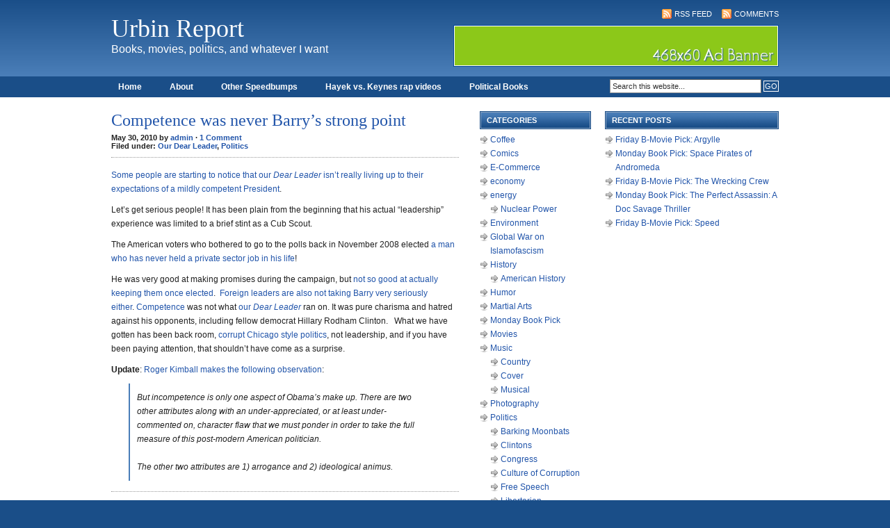

--- FILE ---
content_type: text/html; charset=UTF-8
request_url: https://urbin.net/blog/2010/05/30/
body_size: 9583
content:
<!DOCTYPE html PUBLIC "-//W3C//DTD XHTML 1.0 Transitional//EN" "http://www.w3.org/TR/xhtml1/DTD/xhtml1-transitional.dtd">
<html xmlns="http://www.w3.org/1999/xhtml">
<head profile="http://gmpg.org/xfn/11">
<meta http-equiv="Content-Type" content="text/html; charset=UTF-8" />
<meta name="distribution" content="global" />
<meta name="robots" content="follow, all" />
<meta name="language" content="en" />

<title>  2010  May  30 : Urbin Report</title>
<meta name="generator" content="WordPress 6.9" />
<!-- leave this for stats -->

<link rel="Shortcut Icon" href="https://urbin.net/blog/wp-content/themes/code-blue_20/images/favicon.ico" type="image/x-icon" />
<link rel="alternate" type="application/rss+xml" title="RSS 2.0" href="https://urbin.net/blog/feed/" />
<link rel="alternate" type="text/xml" title="RSS .92" href="https://urbin.net/blog/feed/rss/" />
<link rel="alternate" type="application/atom+xml" title="Atom 0.3" href="https://urbin.net/blog/feed/atom/" />
<link rel="pingback" href="https://urbin.net/blog/xmlrpc.php" />
	<link rel='archives' title='December 2025' href='https://urbin.net/blog/2025/12/' />
	<link rel='archives' title='March 2025' href='https://urbin.net/blog/2025/03/' />
	<link rel='archives' title='February 2025' href='https://urbin.net/blog/2025/02/' />
	<link rel='archives' title='September 2024' href='https://urbin.net/blog/2024/09/' />
	<link rel='archives' title='August 2024' href='https://urbin.net/blog/2024/08/' />
	<link rel='archives' title='March 2024' href='https://urbin.net/blog/2024/03/' />
	<link rel='archives' title='January 2024' href='https://urbin.net/blog/2024/01/' />
	<link rel='archives' title='November 2023' href='https://urbin.net/blog/2023/11/' />
	<link rel='archives' title='September 2023' href='https://urbin.net/blog/2023/09/' />
	<link rel='archives' title='February 2023' href='https://urbin.net/blog/2023/02/' />
	<link rel='archives' title='November 2021' href='https://urbin.net/blog/2021/11/' />
	<link rel='archives' title='May 2020' href='https://urbin.net/blog/2020/05/' />
	<link rel='archives' title='April 2020' href='https://urbin.net/blog/2020/04/' />
	<link rel='archives' title='March 2020' href='https://urbin.net/blog/2020/03/' />
	<link rel='archives' title='September 2019' href='https://urbin.net/blog/2019/09/' />
	<link rel='archives' title='August 2019' href='https://urbin.net/blog/2019/08/' />
	<link rel='archives' title='June 2019' href='https://urbin.net/blog/2019/06/' />
	<link rel='archives' title='April 2019' href='https://urbin.net/blog/2019/04/' />
	<link rel='archives' title='March 2019' href='https://urbin.net/blog/2019/03/' />
	<link rel='archives' title='February 2019' href='https://urbin.net/blog/2019/02/' />
	<link rel='archives' title='October 2018' href='https://urbin.net/blog/2018/10/' />
	<link rel='archives' title='September 2018' href='https://urbin.net/blog/2018/09/' />
	<link rel='archives' title='August 2018' href='https://urbin.net/blog/2018/08/' />
	<link rel='archives' title='July 2018' href='https://urbin.net/blog/2018/07/' />
	<link rel='archives' title='June 2018' href='https://urbin.net/blog/2018/06/' />
	<link rel='archives' title='May 2018' href='https://urbin.net/blog/2018/05/' />
	<link rel='archives' title='April 2018' href='https://urbin.net/blog/2018/04/' />
	<link rel='archives' title='February 2018' href='https://urbin.net/blog/2018/02/' />
	<link rel='archives' title='January 2018' href='https://urbin.net/blog/2018/01/' />
	<link rel='archives' title='December 2017' href='https://urbin.net/blog/2017/12/' />
	<link rel='archives' title='November 2017' href='https://urbin.net/blog/2017/11/' />
	<link rel='archives' title='October 2017' href='https://urbin.net/blog/2017/10/' />
	<link rel='archives' title='June 2017' href='https://urbin.net/blog/2017/06/' />
	<link rel='archives' title='May 2017' href='https://urbin.net/blog/2017/05/' />
	<link rel='archives' title='April 2017' href='https://urbin.net/blog/2017/04/' />
	<link rel='archives' title='March 2017' href='https://urbin.net/blog/2017/03/' />
	<link rel='archives' title='February 2017' href='https://urbin.net/blog/2017/02/' />
	<link rel='archives' title='January 2017' href='https://urbin.net/blog/2017/01/' />
	<link rel='archives' title='December 2016' href='https://urbin.net/blog/2016/12/' />
	<link rel='archives' title='November 2016' href='https://urbin.net/blog/2016/11/' />
	<link rel='archives' title='October 2016' href='https://urbin.net/blog/2016/10/' />
	<link rel='archives' title='September 2016' href='https://urbin.net/blog/2016/09/' />
	<link rel='archives' title='August 2016' href='https://urbin.net/blog/2016/08/' />
	<link rel='archives' title='July 2016' href='https://urbin.net/blog/2016/07/' />
	<link rel='archives' title='June 2016' href='https://urbin.net/blog/2016/06/' />
	<link rel='archives' title='May 2016' href='https://urbin.net/blog/2016/05/' />
	<link rel='archives' title='April 2016' href='https://urbin.net/blog/2016/04/' />
	<link rel='archives' title='March 2016' href='https://urbin.net/blog/2016/03/' />
	<link rel='archives' title='February 2016' href='https://urbin.net/blog/2016/02/' />
	<link rel='archives' title='January 2016' href='https://urbin.net/blog/2016/01/' />
	<link rel='archives' title='December 2015' href='https://urbin.net/blog/2015/12/' />
	<link rel='archives' title='November 2015' href='https://urbin.net/blog/2015/11/' />
	<link rel='archives' title='October 2015' href='https://urbin.net/blog/2015/10/' />
	<link rel='archives' title='September 2015' href='https://urbin.net/blog/2015/09/' />
	<link rel='archives' title='August 2015' href='https://urbin.net/blog/2015/08/' />
	<link rel='archives' title='July 2015' href='https://urbin.net/blog/2015/07/' />
	<link rel='archives' title='June 2015' href='https://urbin.net/blog/2015/06/' />
	<link rel='archives' title='May 2015' href='https://urbin.net/blog/2015/05/' />
	<link rel='archives' title='April 2015' href='https://urbin.net/blog/2015/04/' />
	<link rel='archives' title='March 2015' href='https://urbin.net/blog/2015/03/' />
	<link rel='archives' title='February 2015' href='https://urbin.net/blog/2015/02/' />
	<link rel='archives' title='January 2015' href='https://urbin.net/blog/2015/01/' />
	<link rel='archives' title='December 2014' href='https://urbin.net/blog/2014/12/' />
	<link rel='archives' title='November 2014' href='https://urbin.net/blog/2014/11/' />
	<link rel='archives' title='October 2014' href='https://urbin.net/blog/2014/10/' />
	<link rel='archives' title='September 2014' href='https://urbin.net/blog/2014/09/' />
	<link rel='archives' title='August 2014' href='https://urbin.net/blog/2014/08/' />
	<link rel='archives' title='July 2014' href='https://urbin.net/blog/2014/07/' />
	<link rel='archives' title='June 2014' href='https://urbin.net/blog/2014/06/' />
	<link rel='archives' title='May 2014' href='https://urbin.net/blog/2014/05/' />
	<link rel='archives' title='April 2014' href='https://urbin.net/blog/2014/04/' />
	<link rel='archives' title='March 2014' href='https://urbin.net/blog/2014/03/' />
	<link rel='archives' title='February 2014' href='https://urbin.net/blog/2014/02/' />
	<link rel='archives' title='January 2014' href='https://urbin.net/blog/2014/01/' />
	<link rel='archives' title='December 2013' href='https://urbin.net/blog/2013/12/' />
	<link rel='archives' title='November 2013' href='https://urbin.net/blog/2013/11/' />
	<link rel='archives' title='October 2013' href='https://urbin.net/blog/2013/10/' />
	<link rel='archives' title='September 2013' href='https://urbin.net/blog/2013/09/' />
	<link rel='archives' title='August 2013' href='https://urbin.net/blog/2013/08/' />
	<link rel='archives' title='July 2013' href='https://urbin.net/blog/2013/07/' />
	<link rel='archives' title='June 2013' href='https://urbin.net/blog/2013/06/' />
	<link rel='archives' title='May 2013' href='https://urbin.net/blog/2013/05/' />
	<link rel='archives' title='April 2013' href='https://urbin.net/blog/2013/04/' />
	<link rel='archives' title='March 2013' href='https://urbin.net/blog/2013/03/' />
	<link rel='archives' title='February 2013' href='https://urbin.net/blog/2013/02/' />
	<link rel='archives' title='January 2013' href='https://urbin.net/blog/2013/01/' />
	<link rel='archives' title='December 2012' href='https://urbin.net/blog/2012/12/' />
	<link rel='archives' title='November 2012' href='https://urbin.net/blog/2012/11/' />
	<link rel='archives' title='October 2012' href='https://urbin.net/blog/2012/10/' />
	<link rel='archives' title='September 2012' href='https://urbin.net/blog/2012/09/' />
	<link rel='archives' title='August 2012' href='https://urbin.net/blog/2012/08/' />
	<link rel='archives' title='July 2012' href='https://urbin.net/blog/2012/07/' />
	<link rel='archives' title='June 2012' href='https://urbin.net/blog/2012/06/' />
	<link rel='archives' title='May 2012' href='https://urbin.net/blog/2012/05/' />
	<link rel='archives' title='April 2012' href='https://urbin.net/blog/2012/04/' />
	<link rel='archives' title='March 2012' href='https://urbin.net/blog/2012/03/' />
	<link rel='archives' title='February 2012' href='https://urbin.net/blog/2012/02/' />
	<link rel='archives' title='January 2012' href='https://urbin.net/blog/2012/01/' />
	<link rel='archives' title='December 2011' href='https://urbin.net/blog/2011/12/' />
	<link rel='archives' title='November 2011' href='https://urbin.net/blog/2011/11/' />
	<link rel='archives' title='October 2011' href='https://urbin.net/blog/2011/10/' />
	<link rel='archives' title='September 2011' href='https://urbin.net/blog/2011/09/' />
	<link rel='archives' title='August 2011' href='https://urbin.net/blog/2011/08/' />
	<link rel='archives' title='July 2011' href='https://urbin.net/blog/2011/07/' />
	<link rel='archives' title='June 2011' href='https://urbin.net/blog/2011/06/' />
	<link rel='archives' title='May 2011' href='https://urbin.net/blog/2011/05/' />
	<link rel='archives' title='April 2011' href='https://urbin.net/blog/2011/04/' />
	<link rel='archives' title='March 2011' href='https://urbin.net/blog/2011/03/' />
	<link rel='archives' title='February 2011' href='https://urbin.net/blog/2011/02/' />
	<link rel='archives' title='January 2011' href='https://urbin.net/blog/2011/01/' />
	<link rel='archives' title='December 2010' href='https://urbin.net/blog/2010/12/' />
	<link rel='archives' title='November 2010' href='https://urbin.net/blog/2010/11/' />
	<link rel='archives' title='October 2010' href='https://urbin.net/blog/2010/10/' />
	<link rel='archives' title='September 2010' href='https://urbin.net/blog/2010/09/' />
	<link rel='archives' title='August 2010' href='https://urbin.net/blog/2010/08/' />
	<link rel='archives' title='July 2010' href='https://urbin.net/blog/2010/07/' />
	<link rel='archives' title='June 2010' href='https://urbin.net/blog/2010/06/' />
	<link rel='archives' title='May 2010' href='https://urbin.net/blog/2010/05/' />
	<link rel='archives' title='April 2010' href='https://urbin.net/blog/2010/04/' />
	<link rel='archives' title='March 2010' href='https://urbin.net/blog/2010/03/' />
	<link rel='archives' title='February 2010' href='https://urbin.net/blog/2010/02/' />
	<link rel='archives' title='January 2010' href='https://urbin.net/blog/2010/01/' />
	<link rel='archives' title='December 2009' href='https://urbin.net/blog/2009/12/' />
	<link rel='archives' title='November 2009' href='https://urbin.net/blog/2009/11/' />
	<link rel='archives' title='October 2009' href='https://urbin.net/blog/2009/10/' />
	<link rel='archives' title='September 2009' href='https://urbin.net/blog/2009/09/' />
	<link rel='archives' title='August 2009' href='https://urbin.net/blog/2009/08/' />
	<link rel='archives' title='July 2009' href='https://urbin.net/blog/2009/07/' />
	<link rel='archives' title='June 2009' href='https://urbin.net/blog/2009/06/' />
	<link rel='archives' title='May 2009' href='https://urbin.net/blog/2009/05/' />
	<link rel='archives' title='April 2009' href='https://urbin.net/blog/2009/04/' />
	<link rel='archives' title='March 2009' href='https://urbin.net/blog/2009/03/' />
<meta name='robots' content='max-image-preview:large' />
<link rel='dns-prefetch' href='//secure.gravatar.com' />
<link rel='dns-prefetch' href='//stats.wp.com' />
<link rel='dns-prefetch' href='//v0.wordpress.com' />
<link rel='preconnect' href='//i0.wp.com' />
<style id='wp-img-auto-sizes-contain-inline-css' type='text/css'>
img:is([sizes=auto i],[sizes^="auto," i]){contain-intrinsic-size:3000px 1500px}
/*# sourceURL=wp-img-auto-sizes-contain-inline-css */
</style>
<style id='wp-emoji-styles-inline-css' type='text/css'>

	img.wp-smiley, img.emoji {
		display: inline !important;
		border: none !important;
		box-shadow: none !important;
		height: 1em !important;
		width: 1em !important;
		margin: 0 0.07em !important;
		vertical-align: -0.1em !important;
		background: none !important;
		padding: 0 !important;
	}
/*# sourceURL=wp-emoji-styles-inline-css */
</style>
<style id='wp-block-library-inline-css' type='text/css'>
:root{--wp-block-synced-color:#7a00df;--wp-block-synced-color--rgb:122,0,223;--wp-bound-block-color:var(--wp-block-synced-color);--wp-editor-canvas-background:#ddd;--wp-admin-theme-color:#007cba;--wp-admin-theme-color--rgb:0,124,186;--wp-admin-theme-color-darker-10:#006ba1;--wp-admin-theme-color-darker-10--rgb:0,107,160.5;--wp-admin-theme-color-darker-20:#005a87;--wp-admin-theme-color-darker-20--rgb:0,90,135;--wp-admin-border-width-focus:2px}@media (min-resolution:192dpi){:root{--wp-admin-border-width-focus:1.5px}}.wp-element-button{cursor:pointer}:root .has-very-light-gray-background-color{background-color:#eee}:root .has-very-dark-gray-background-color{background-color:#313131}:root .has-very-light-gray-color{color:#eee}:root .has-very-dark-gray-color{color:#313131}:root .has-vivid-green-cyan-to-vivid-cyan-blue-gradient-background{background:linear-gradient(135deg,#00d084,#0693e3)}:root .has-purple-crush-gradient-background{background:linear-gradient(135deg,#34e2e4,#4721fb 50%,#ab1dfe)}:root .has-hazy-dawn-gradient-background{background:linear-gradient(135deg,#faaca8,#dad0ec)}:root .has-subdued-olive-gradient-background{background:linear-gradient(135deg,#fafae1,#67a671)}:root .has-atomic-cream-gradient-background{background:linear-gradient(135deg,#fdd79a,#004a59)}:root .has-nightshade-gradient-background{background:linear-gradient(135deg,#330968,#31cdcf)}:root .has-midnight-gradient-background{background:linear-gradient(135deg,#020381,#2874fc)}:root{--wp--preset--font-size--normal:16px;--wp--preset--font-size--huge:42px}.has-regular-font-size{font-size:1em}.has-larger-font-size{font-size:2.625em}.has-normal-font-size{font-size:var(--wp--preset--font-size--normal)}.has-huge-font-size{font-size:var(--wp--preset--font-size--huge)}.has-text-align-center{text-align:center}.has-text-align-left{text-align:left}.has-text-align-right{text-align:right}.has-fit-text{white-space:nowrap!important}#end-resizable-editor-section{display:none}.aligncenter{clear:both}.items-justified-left{justify-content:flex-start}.items-justified-center{justify-content:center}.items-justified-right{justify-content:flex-end}.items-justified-space-between{justify-content:space-between}.screen-reader-text{border:0;clip-path:inset(50%);height:1px;margin:-1px;overflow:hidden;padding:0;position:absolute;width:1px;word-wrap:normal!important}.screen-reader-text:focus{background-color:#ddd;clip-path:none;color:#444;display:block;font-size:1em;height:auto;left:5px;line-height:normal;padding:15px 23px 14px;text-decoration:none;top:5px;width:auto;z-index:100000}html :where(.has-border-color){border-style:solid}html :where([style*=border-top-color]){border-top-style:solid}html :where([style*=border-right-color]){border-right-style:solid}html :where([style*=border-bottom-color]){border-bottom-style:solid}html :where([style*=border-left-color]){border-left-style:solid}html :where([style*=border-width]){border-style:solid}html :where([style*=border-top-width]){border-top-style:solid}html :where([style*=border-right-width]){border-right-style:solid}html :where([style*=border-bottom-width]){border-bottom-style:solid}html :where([style*=border-left-width]){border-left-style:solid}html :where(img[class*=wp-image-]){height:auto;max-width:100%}:where(figure){margin:0 0 1em}html :where(.is-position-sticky){--wp-admin--admin-bar--position-offset:var(--wp-admin--admin-bar--height,0px)}@media screen and (max-width:600px){html :where(.is-position-sticky){--wp-admin--admin-bar--position-offset:0px}}

/*# sourceURL=wp-block-library-inline-css */
</style><style id='global-styles-inline-css' type='text/css'>
:root{--wp--preset--aspect-ratio--square: 1;--wp--preset--aspect-ratio--4-3: 4/3;--wp--preset--aspect-ratio--3-4: 3/4;--wp--preset--aspect-ratio--3-2: 3/2;--wp--preset--aspect-ratio--2-3: 2/3;--wp--preset--aspect-ratio--16-9: 16/9;--wp--preset--aspect-ratio--9-16: 9/16;--wp--preset--color--black: #000000;--wp--preset--color--cyan-bluish-gray: #abb8c3;--wp--preset--color--white: #ffffff;--wp--preset--color--pale-pink: #f78da7;--wp--preset--color--vivid-red: #cf2e2e;--wp--preset--color--luminous-vivid-orange: #ff6900;--wp--preset--color--luminous-vivid-amber: #fcb900;--wp--preset--color--light-green-cyan: #7bdcb5;--wp--preset--color--vivid-green-cyan: #00d084;--wp--preset--color--pale-cyan-blue: #8ed1fc;--wp--preset--color--vivid-cyan-blue: #0693e3;--wp--preset--color--vivid-purple: #9b51e0;--wp--preset--gradient--vivid-cyan-blue-to-vivid-purple: linear-gradient(135deg,rgb(6,147,227) 0%,rgb(155,81,224) 100%);--wp--preset--gradient--light-green-cyan-to-vivid-green-cyan: linear-gradient(135deg,rgb(122,220,180) 0%,rgb(0,208,130) 100%);--wp--preset--gradient--luminous-vivid-amber-to-luminous-vivid-orange: linear-gradient(135deg,rgb(252,185,0) 0%,rgb(255,105,0) 100%);--wp--preset--gradient--luminous-vivid-orange-to-vivid-red: linear-gradient(135deg,rgb(255,105,0) 0%,rgb(207,46,46) 100%);--wp--preset--gradient--very-light-gray-to-cyan-bluish-gray: linear-gradient(135deg,rgb(238,238,238) 0%,rgb(169,184,195) 100%);--wp--preset--gradient--cool-to-warm-spectrum: linear-gradient(135deg,rgb(74,234,220) 0%,rgb(151,120,209) 20%,rgb(207,42,186) 40%,rgb(238,44,130) 60%,rgb(251,105,98) 80%,rgb(254,248,76) 100%);--wp--preset--gradient--blush-light-purple: linear-gradient(135deg,rgb(255,206,236) 0%,rgb(152,150,240) 100%);--wp--preset--gradient--blush-bordeaux: linear-gradient(135deg,rgb(254,205,165) 0%,rgb(254,45,45) 50%,rgb(107,0,62) 100%);--wp--preset--gradient--luminous-dusk: linear-gradient(135deg,rgb(255,203,112) 0%,rgb(199,81,192) 50%,rgb(65,88,208) 100%);--wp--preset--gradient--pale-ocean: linear-gradient(135deg,rgb(255,245,203) 0%,rgb(182,227,212) 50%,rgb(51,167,181) 100%);--wp--preset--gradient--electric-grass: linear-gradient(135deg,rgb(202,248,128) 0%,rgb(113,206,126) 100%);--wp--preset--gradient--midnight: linear-gradient(135deg,rgb(2,3,129) 0%,rgb(40,116,252) 100%);--wp--preset--font-size--small: 13px;--wp--preset--font-size--medium: 20px;--wp--preset--font-size--large: 36px;--wp--preset--font-size--x-large: 42px;--wp--preset--spacing--20: 0.44rem;--wp--preset--spacing--30: 0.67rem;--wp--preset--spacing--40: 1rem;--wp--preset--spacing--50: 1.5rem;--wp--preset--spacing--60: 2.25rem;--wp--preset--spacing--70: 3.38rem;--wp--preset--spacing--80: 5.06rem;--wp--preset--shadow--natural: 6px 6px 9px rgba(0, 0, 0, 0.2);--wp--preset--shadow--deep: 12px 12px 50px rgba(0, 0, 0, 0.4);--wp--preset--shadow--sharp: 6px 6px 0px rgba(0, 0, 0, 0.2);--wp--preset--shadow--outlined: 6px 6px 0px -3px rgb(255, 255, 255), 6px 6px rgb(0, 0, 0);--wp--preset--shadow--crisp: 6px 6px 0px rgb(0, 0, 0);}:where(.is-layout-flex){gap: 0.5em;}:where(.is-layout-grid){gap: 0.5em;}body .is-layout-flex{display: flex;}.is-layout-flex{flex-wrap: wrap;align-items: center;}.is-layout-flex > :is(*, div){margin: 0;}body .is-layout-grid{display: grid;}.is-layout-grid > :is(*, div){margin: 0;}:where(.wp-block-columns.is-layout-flex){gap: 2em;}:where(.wp-block-columns.is-layout-grid){gap: 2em;}:where(.wp-block-post-template.is-layout-flex){gap: 1.25em;}:where(.wp-block-post-template.is-layout-grid){gap: 1.25em;}.has-black-color{color: var(--wp--preset--color--black) !important;}.has-cyan-bluish-gray-color{color: var(--wp--preset--color--cyan-bluish-gray) !important;}.has-white-color{color: var(--wp--preset--color--white) !important;}.has-pale-pink-color{color: var(--wp--preset--color--pale-pink) !important;}.has-vivid-red-color{color: var(--wp--preset--color--vivid-red) !important;}.has-luminous-vivid-orange-color{color: var(--wp--preset--color--luminous-vivid-orange) !important;}.has-luminous-vivid-amber-color{color: var(--wp--preset--color--luminous-vivid-amber) !important;}.has-light-green-cyan-color{color: var(--wp--preset--color--light-green-cyan) !important;}.has-vivid-green-cyan-color{color: var(--wp--preset--color--vivid-green-cyan) !important;}.has-pale-cyan-blue-color{color: var(--wp--preset--color--pale-cyan-blue) !important;}.has-vivid-cyan-blue-color{color: var(--wp--preset--color--vivid-cyan-blue) !important;}.has-vivid-purple-color{color: var(--wp--preset--color--vivid-purple) !important;}.has-black-background-color{background-color: var(--wp--preset--color--black) !important;}.has-cyan-bluish-gray-background-color{background-color: var(--wp--preset--color--cyan-bluish-gray) !important;}.has-white-background-color{background-color: var(--wp--preset--color--white) !important;}.has-pale-pink-background-color{background-color: var(--wp--preset--color--pale-pink) !important;}.has-vivid-red-background-color{background-color: var(--wp--preset--color--vivid-red) !important;}.has-luminous-vivid-orange-background-color{background-color: var(--wp--preset--color--luminous-vivid-orange) !important;}.has-luminous-vivid-amber-background-color{background-color: var(--wp--preset--color--luminous-vivid-amber) !important;}.has-light-green-cyan-background-color{background-color: var(--wp--preset--color--light-green-cyan) !important;}.has-vivid-green-cyan-background-color{background-color: var(--wp--preset--color--vivid-green-cyan) !important;}.has-pale-cyan-blue-background-color{background-color: var(--wp--preset--color--pale-cyan-blue) !important;}.has-vivid-cyan-blue-background-color{background-color: var(--wp--preset--color--vivid-cyan-blue) !important;}.has-vivid-purple-background-color{background-color: var(--wp--preset--color--vivid-purple) !important;}.has-black-border-color{border-color: var(--wp--preset--color--black) !important;}.has-cyan-bluish-gray-border-color{border-color: var(--wp--preset--color--cyan-bluish-gray) !important;}.has-white-border-color{border-color: var(--wp--preset--color--white) !important;}.has-pale-pink-border-color{border-color: var(--wp--preset--color--pale-pink) !important;}.has-vivid-red-border-color{border-color: var(--wp--preset--color--vivid-red) !important;}.has-luminous-vivid-orange-border-color{border-color: var(--wp--preset--color--luminous-vivid-orange) !important;}.has-luminous-vivid-amber-border-color{border-color: var(--wp--preset--color--luminous-vivid-amber) !important;}.has-light-green-cyan-border-color{border-color: var(--wp--preset--color--light-green-cyan) !important;}.has-vivid-green-cyan-border-color{border-color: var(--wp--preset--color--vivid-green-cyan) !important;}.has-pale-cyan-blue-border-color{border-color: var(--wp--preset--color--pale-cyan-blue) !important;}.has-vivid-cyan-blue-border-color{border-color: var(--wp--preset--color--vivid-cyan-blue) !important;}.has-vivid-purple-border-color{border-color: var(--wp--preset--color--vivid-purple) !important;}.has-vivid-cyan-blue-to-vivid-purple-gradient-background{background: var(--wp--preset--gradient--vivid-cyan-blue-to-vivid-purple) !important;}.has-light-green-cyan-to-vivid-green-cyan-gradient-background{background: var(--wp--preset--gradient--light-green-cyan-to-vivid-green-cyan) !important;}.has-luminous-vivid-amber-to-luminous-vivid-orange-gradient-background{background: var(--wp--preset--gradient--luminous-vivid-amber-to-luminous-vivid-orange) !important;}.has-luminous-vivid-orange-to-vivid-red-gradient-background{background: var(--wp--preset--gradient--luminous-vivid-orange-to-vivid-red) !important;}.has-very-light-gray-to-cyan-bluish-gray-gradient-background{background: var(--wp--preset--gradient--very-light-gray-to-cyan-bluish-gray) !important;}.has-cool-to-warm-spectrum-gradient-background{background: var(--wp--preset--gradient--cool-to-warm-spectrum) !important;}.has-blush-light-purple-gradient-background{background: var(--wp--preset--gradient--blush-light-purple) !important;}.has-blush-bordeaux-gradient-background{background: var(--wp--preset--gradient--blush-bordeaux) !important;}.has-luminous-dusk-gradient-background{background: var(--wp--preset--gradient--luminous-dusk) !important;}.has-pale-ocean-gradient-background{background: var(--wp--preset--gradient--pale-ocean) !important;}.has-electric-grass-gradient-background{background: var(--wp--preset--gradient--electric-grass) !important;}.has-midnight-gradient-background{background: var(--wp--preset--gradient--midnight) !important;}.has-small-font-size{font-size: var(--wp--preset--font-size--small) !important;}.has-medium-font-size{font-size: var(--wp--preset--font-size--medium) !important;}.has-large-font-size{font-size: var(--wp--preset--font-size--large) !important;}.has-x-large-font-size{font-size: var(--wp--preset--font-size--x-large) !important;}
/*# sourceURL=global-styles-inline-css */
</style>

<style id='classic-theme-styles-inline-css' type='text/css'>
/*! This file is auto-generated */
.wp-block-button__link{color:#fff;background-color:#32373c;border-radius:9999px;box-shadow:none;text-decoration:none;padding:calc(.667em + 2px) calc(1.333em + 2px);font-size:1.125em}.wp-block-file__button{background:#32373c;color:#fff;text-decoration:none}
/*# sourceURL=/wp-includes/css/classic-themes.min.css */
</style>
<link rel="https://api.w.org/" href="https://urbin.net/blog/wp-json/" /><link rel="EditURI" type="application/rsd+xml" title="RSD" href="https://urbin.net/blog/xmlrpc.php?rsd" />
<meta name="generator" content="WordPress 6.9" />
	<style>img#wpstats{display:none}</style>
		
<!-- Jetpack Open Graph Tags -->
<meta property="og:type" content="website" />
<meta property="og:title" content="May 30, 2010 &#8211; Urbin Report" />
<meta property="og:site_name" content="Urbin Report" />
<meta property="og:image" content="https://s0.wp.com/i/blank.jpg" />
<meta property="og:image:width" content="200" />
<meta property="og:image:height" content="200" />
<meta property="og:image:alt" content="" />

<!-- End Jetpack Open Graph Tags -->

<link rel="stylesheet" href="https://urbin.net/blog/wp-content/themes/revolution-code-blue/style.css" type="text/css" media="screen" />


<link rel="alternate" type="application/rss+xml" title="Urbin Report RSS Feed" href="https://urbin.net/blog/feed/" />
<link rel="pingback" href="https://urbin.net/blog/xmlrpc.php" />

<meta name='robots' content='max-image-preview:large' />
<link rel='dns-prefetch' href='//secure.gravatar.com' />
<link rel='dns-prefetch' href='//stats.wp.com' />
<link rel='dns-prefetch' href='//v0.wordpress.com' />
<link rel='preconnect' href='//i0.wp.com' />
<link rel="https://api.w.org/" href="https://urbin.net/blog/wp-json/" /><link rel="EditURI" type="application/rsd+xml" title="RSD" href="https://urbin.net/blog/xmlrpc.php?rsd" />
<meta name="generator" content="WordPress 6.9" />
	<style>img#wpstats{display:none}</style>
		
<!-- Jetpack Open Graph Tags -->
<meta property="og:type" content="website" />
<meta property="og:title" content="May 30, 2010 &#8211; Urbin Report" />
<meta property="og:site_name" content="Urbin Report" />
<meta property="og:image" content="https://s0.wp.com/i/blank.jpg" />
<meta property="og:image:width" content="200" />
<meta property="og:image:height" content="200" />
<meta property="og:image:alt" content="" />

<!-- End Jetpack Open Graph Tags -->

<script type="text/javascript"><!--//--><![CDATA[//><!--
sfHover = function() {
	if (!document.getElementsByTagName) return false;
	var sfEls = document.getElementById("nav").getElementsByTagName("li");

	for (var i=0; i<sfEls.length; i++) {
		sfEls[i].onmouseover=function() {
			this.className+=" sfhover";
		}
		sfEls[i].onmouseout=function() {
			this.className=this.className.replace(new RegExp(" sfhover\\b"), "");
		}
	}

}
if (window.attachEvent) window.attachEvent("onload", sfHover);
//--><!]]></script>

</head>

<body>

<div id="header">

	<div class="headerleft">
		<h1><a href="https://urbin.net/blog/">Urbin Report</a></h1>
		Books, movies, politics, and whatever I want	</div>
	
	<!--Replace the # below with the ad destination url.-->
	
	<div class="headerright">
		<p><a href="https://urbin.net/blog/feed/rss/"><img style="vertical-align:middle" src="https://urbin.net/blog/wp-content/themes/revolution-code-blue/images/rss.gif" alt="Subscribe to Urbin Report" /></a><a href="https://urbin.net/blog/feed/rss/">RSS Feed</a><a href="https://urbin.net/blog/comments/feed/"><img style="vertical-align:middle;margin-left:10px;" src="https://urbin.net/blog/wp-content/themes/revolution-code-blue/images/rss.gif" alt="Subscribe to Urbin Report" /></a><a href="https://urbin.net/blog/comments/feed/">Comments</a></p>
		<a href="#"><img src="https://urbin.net/blog/wp-content/themes/revolution-code-blue/images/468x60.gif" alt="Featured Ad" /></a>
	</div>

</div>

<div id="navbar">

	<div id="navbarleft">
		<ul id="nav">
			<li><a href="https://urbin.net/blog">Home</a></li>
			<li class="page_item page-item-5"><a href="https://urbin.net/blog/about-2/">About</a></li>
<li class="page_item page-item-418"><a href="https://urbin.net/blog/other-speedbumps/">Other Speedbumps</a></li>
<li class="page_item page-item-2578"><a href="https://urbin.net/blog/hayek-vs-keynes-rap-videos/">Hayek vs. Keynes rap videos</a></li>
<li class="page_item page-item-113"><a href="https://urbin.net/blog/political-books/">Political Books</a></li>
		</ul>
	</div>
	
	<div id="navbarright">
		<form id="searchform" method="get" action="/blog/index.php">
		<input type="text" value="Search this website..." name="s" id="s" onfocus="if (this.value == 'Search this website...') {this.value = '';}" onblur="if (this.value == '') {this.value = 'Search this website...';}" />
		<input type="submit" id="sbutt" value="GO" /></form>
	</div>

</div>

<div id="wrap">
<div id="content">

	<div id="contentleft">
	
				
		<h1><a href="https://urbin.net/blog/politics/competence-was-never-barrys-strong-point/" rel="bookmark">Competence was never Barry&#8217;s strong point</a></h1>
		
		<div class="date">
			May 30, 2010  by <a href="https://urbin.net/blog/author/admin/" title="Posts by admin" rel="author">admin</a> &middot; <a href="https://urbin.net/blog/politics/competence-was-never-barrys-strong-point/#comments">1 Comment</a><br />Filed under: <a href="https://urbin.net/blog/category/politics/bho-politics/" rel="category tag">Our Dear Leader</a>, <a href="https://urbin.net/blog/category/politics/" rel="category tag">Politics</a>&nbsp; 
		</div>
		
		<p><a href="http://hotair.com/archives/2010/05/30/dowd-president-present-strikes-again/">Some people are starting to notice</a><a href="https://www.urbin.net/blog/?p=1485"> that our </a><em><a href="https://www.urbin.net/blog/?p=1485">Dear Leader</a></em><a href="http://hotair.com/archives/2010/05/29/noonan-where-is-the-competence/"> isn&#8217;t really living up to their expectations of a mildly competent President</a>.</p>
<p>Let&#8217;s get serious people! It has been plain from the beginning that his actual &#8220;leadership&#8221; experience was limited to a brief stint as a Cub Scout.</p>
<p>The American voters who bothered to go to the polls back in November 2008 elected<a href="http://eclipseweb.blogspot.com/2009/03/question-of-competence-part-ii.html"> a man who has never held a private sector job in his life</a>!</p>
<p>He was very good at making promises during the campaign, but<a href="https://www.urbin.net/blog/?p=1392"> not so good at actually keeping them once elected</a>.  <a href="https://www.urbin.net/blog/?p=1284">Foreign leaders are also not taking Barry very seriously either</a>. <a href="https://www.urbin.net/blog/?p=1269">Competence</a> was not what <a href="https://www.urbin.net/EWW/sigs/bhosigs.html">our </a><em><a href="https://www.urbin.net/EWW/sigs/bhosigs.html">Dear Leader</a></em> ran on. It was pure charisma and hatred against his opponents, including fellow democrat Hillary Rodham Clinton.   What we have gotten has been back room,<a href="https://www.urbin.net/blog/?p=712"> corrupt </a><a href="https://www.urbin.net/blog/?p=1180">Chicago style politics</a>, not leadership, and if you have been paying attention, that shouldn&#8217;t have come as a surprise.</p>
<p><strong>Update</strong>: <a href="http://pajamasmedia.com/rogerkimball/2010/05/31/the-secret-ingredient-in-the-obama-formula-for-success/?singlepage=true">Roger Kimball makes the following observation</a>:</p>
<blockquote><p>But incompetence is only one aspect of Obama’s make up. There are two other attributes along with an under-appreciated, or at least under-commented on, character flaw that we must ponder in order to take the full measure of this post-modern American politician.</p>
<p>The other two attributes are 1) arrogance and 2) ideological animus.</p></blockquote>
<div style="clear:both;"></div>
		
		<div class="postmeta">
			<p>Tags: <a href="https://urbin.net/blog/tag/barack-obama/" rel="tag">Barack Obama</a>, <a href="https://urbin.net/blog/tag/culture-of-corruption/" rel="tag">culture of corruption</a>, <a href="https://urbin.net/blog/tag/democrat/" rel="tag">democrat</a>, <a href="https://urbin.net/blog/tag/hillary-rodham-clinton/" rel="tag">Hillary Rodham Clinton</a>, <a href="https://urbin.net/blog/tag/incompetent/" rel="tag">incompetent</a>, <a href="https://urbin.net/blog/tag/worst-president-ever/" rel="tag">Worst President Ever</a> </p>
		</div>
		
				<p></p>
	
	</div>
		
	<!-- begin l_sidebar -->

<div id="l_sidebar">

	<ul id="l_sidebarwidgeted">
		
		<li id="categories">
		<h2>Categories</h2>
			<ul>
					<li class="cat-item cat-item-3"><a href="https://urbin.net/blog/category/coffee/">Coffee</a>
</li>
	<li class="cat-item cat-item-4"><a href="https://urbin.net/blog/category/comics/">Comics</a>
</li>
	<li class="cat-item cat-item-5"><a href="https://urbin.net/blog/category/e-commerce/">E-Commerce</a>
</li>
	<li class="cat-item cat-item-6"><a href="https://urbin.net/blog/category/economy/">economy</a>
</li>
	<li class="cat-item cat-item-7"><a href="https://urbin.net/blog/category/energy/">energy</a>
<ul class='children'>
	<li class="cat-item cat-item-17"><a href="https://urbin.net/blog/category/energy/nuclear-power-energy/">Nuclear Power</a>
</li>
</ul>
</li>
	<li class="cat-item cat-item-8"><a href="https://urbin.net/blog/category/environment/">Environment</a>
</li>
	<li class="cat-item cat-item-9"><a href="https://urbin.net/blog/category/global-war-on-islamofascism/">Global War on Islamofascism</a>
</li>
	<li class="cat-item cat-item-10"><a href="https://urbin.net/blog/category/history/">History</a>
<ul class='children'>
	<li class="cat-item cat-item-36"><a href="https://urbin.net/blog/category/history/american-history-history/">American History</a>
</li>
</ul>
</li>
	<li class="cat-item cat-item-11"><a href="https://urbin.net/blog/category/humor/">Humor</a>
</li>
	<li class="cat-item cat-item-12"><a href="https://urbin.net/blog/category/martial-arts/">Martial Arts</a>
</li>
	<li class="cat-item cat-item-13"><a href="https://urbin.net/blog/category/monday-book-pick/">Monday Book Pick</a>
</li>
	<li class="cat-item cat-item-14"><a href="https://urbin.net/blog/category/movies/">Movies</a>
</li>
	<li class="cat-item cat-item-15"><a href="https://urbin.net/blog/category/music/">Music</a>
<ul class='children'>
	<li class="cat-item cat-item-41"><a href="https://urbin.net/blog/category/music/country/">Country</a>
</li>
	<li class="cat-item cat-item-42"><a href="https://urbin.net/blog/category/music/cover/">Cover</a>
</li>
	<li class="cat-item cat-item-16"><a href="https://urbin.net/blog/category/music/musical-music/">Musical</a>
</li>
</ul>
</li>
	<li class="cat-item cat-item-18"><a href="https://urbin.net/blog/category/photography/">Photography</a>
</li>
	<li class="cat-item cat-item-19"><a href="https://urbin.net/blog/category/politics/">Politics</a>
<ul class='children'>
	<li class="cat-item cat-item-38"><a href="https://urbin.net/blog/category/politics/barking-moonbats/">Barking Moonbats</a>
</li>
	<li class="cat-item cat-item-39"><a href="https://urbin.net/blog/category/politics/clintons/">Clintons</a>
</li>
	<li class="cat-item cat-item-40"><a href="https://urbin.net/blog/category/politics/congress/">Congress</a>
</li>
	<li class="cat-item cat-item-43"><a href="https://urbin.net/blog/category/politics/culture-of-corruption-politics/">Culture of Corruption</a>
</li>
	<li class="cat-item cat-item-45"><a href="https://urbin.net/blog/category/politics/free-speech-politics/">Free Speech</a>
</li>
	<li class="cat-item cat-item-48"><a href="https://urbin.net/blog/category/politics/libertarian/">Libertarian</a>
</li>
	<li class="cat-item cat-item-49"><a href="https://urbin.net/blog/category/politics/media-bias/">Media Bias</a>
</li>
	<li class="cat-item cat-item-50"><a href="https://urbin.net/blog/category/politics/obama-economy-politics/">Obama Economy</a>
</li>
	<li class="cat-item cat-item-51"><a href="https://urbin.net/blog/category/politics/obamaspeak-politics/">Obamaspeak</a>
</li>
	<li class="cat-item cat-item-52"><a href="https://urbin.net/blog/category/politics/bho-politics/">Our Dear Leader</a>
</li>
	<li class="cat-item cat-item-53"><a href="https://urbin.net/blog/category/politics/overcoming-liberalism/">Overcoming Liberalism</a>
</li>
	<li class="cat-item cat-item-54"><a href="https://urbin.net/blog/category/politics/political-books/">Political Books</a>
</li>
	<li class="cat-item cat-item-20"><a href="https://urbin.net/blog/category/politics/progressives/">Progressives</a>
</li>
	<li class="cat-item cat-item-22"><a href="https://urbin.net/blog/category/politics/rkba/">RKBA</a>
</li>
	<li class="cat-item cat-item-23"><a href="https://urbin.net/blog/category/politics/romney/">Romney</a>
</li>
	<li class="cat-item cat-item-28"><a href="https://urbin.net/blog/category/politics/taxes-politics/">Taxes</a>
</li>
	<li class="cat-item cat-item-29"><a href="https://urbin.net/blog/category/politics/tea-party/">Tea Party</a>
</li>
	<li class="cat-item cat-item-31"><a href="https://urbin.net/blog/category/politics/the-peoples-commonweath/">The Peoples Commonweath</a>
</li>
	<li class="cat-item cat-item-34"><a href="https://urbin.net/blog/category/politics/when-democrats-attack/">When democrats attack</a>
</li>
</ul>
</li>
	<li class="cat-item cat-item-21"><a href="https://urbin.net/blog/category/pulp/">Pulp</a>
</li>
	<li class="cat-item cat-item-867"><a href="https://urbin.net/blog/category/rpg/">RPG</a>
</li>
	<li class="cat-item cat-item-24"><a href="https://urbin.net/blog/category/science-fiction/">Science Fiction</a>
<ul class='children'>
	<li class="cat-item cat-item-862"><a href="https://urbin.net/blog/category/science-fiction/alternate-history/">Alternate History</a>
</li>
	<li class="cat-item cat-item-37"><a href="https://urbin.net/blog/category/science-fiction/baen-books/">Baen Books</a>
</li>
	<li class="cat-item cat-item-25"><a href="https://urbin.net/blog/category/science-fiction/star-trek-science-fiction/">Star Trek</a>
</li>
	<li class="cat-item cat-item-27"><a href="https://urbin.net/blog/category/science-fiction/sunday-scifi/">Sunday SciFi</a>
</li>
	<li class="cat-item cat-item-859"><a href="https://urbin.net/blog/category/science-fiction/urban-fantasy/">Urban Fantasy</a>
</li>
</ul>
</li>
	<li class="cat-item cat-item-26"><a href="https://urbin.net/blog/category/stray/">Stray</a>
</li>
	<li class="cat-item cat-item-30"><a href="https://urbin.net/blog/category/technology/">Technology</a>
<ul class='children'>
	<li class="cat-item cat-item-44"><a href="https://urbin.net/blog/category/technology/electric-cars-hybrids/">Electric Cars &amp; Hybrids</a>
</li>
	<li class="cat-item cat-item-46"><a href="https://urbin.net/blog/category/technology/gear/">Gear</a>
</li>
	<li class="cat-item cat-item-47"><a href="https://urbin.net/blog/category/technology/internet-technology/">Internet</a>
</li>
	<li class="cat-item cat-item-55"><a href="https://urbin.net/blog/category/technology/smartphones-pdas/">SmartPhones &amp; PDAs</a>
</li>
	<li class="cat-item cat-item-56"><a href="https://urbin.net/blog/category/technology/space-tech/">Space Tech</a>
</li>
</ul>
</li>
	<li class="cat-item cat-item-1"><a href="https://urbin.net/blog/category/uncategorized/">Uncategorized</a>
</li>
	<li class="cat-item cat-item-32"><a href="https://urbin.net/blog/category/us-military/">US Military</a>
</li>
	<li class="cat-item cat-item-33"><a href="https://urbin.net/blog/category/video/">Video</a>
</li>
	<li class="cat-item cat-item-35"><a href="https://urbin.net/blog/category/working-stiffs/">Working Stiffs</a>
</li>
			</ul>
		</li>
		
		<li id="archives">
		<h2>Archives</h2>
			<ul>
					<li><a href='https://urbin.net/blog/2025/12/'>December 2025</a></li>
	<li><a href='https://urbin.net/blog/2025/03/'>March 2025</a></li>
	<li><a href='https://urbin.net/blog/2025/02/'>February 2025</a></li>
	<li><a href='https://urbin.net/blog/2024/09/'>September 2024</a></li>
	<li><a href='https://urbin.net/blog/2024/08/'>August 2024</a></li>
	<li><a href='https://urbin.net/blog/2024/03/'>March 2024</a></li>
	<li><a href='https://urbin.net/blog/2024/01/'>January 2024</a></li>
	<li><a href='https://urbin.net/blog/2023/11/'>November 2023</a></li>
	<li><a href='https://urbin.net/blog/2023/09/'>September 2023</a></li>
	<li><a href='https://urbin.net/blog/2023/02/'>February 2023</a></li>
	<li><a href='https://urbin.net/blog/2021/11/'>November 2021</a></li>
	<li><a href='https://urbin.net/blog/2020/05/'>May 2020</a></li>
	<li><a href='https://urbin.net/blog/2020/04/'>April 2020</a></li>
	<li><a href='https://urbin.net/blog/2020/03/'>March 2020</a></li>
	<li><a href='https://urbin.net/blog/2019/09/'>September 2019</a></li>
	<li><a href='https://urbin.net/blog/2019/08/'>August 2019</a></li>
	<li><a href='https://urbin.net/blog/2019/06/'>June 2019</a></li>
	<li><a href='https://urbin.net/blog/2019/04/'>April 2019</a></li>
	<li><a href='https://urbin.net/blog/2019/03/'>March 2019</a></li>
	<li><a href='https://urbin.net/blog/2019/02/'>February 2019</a></li>
	<li><a href='https://urbin.net/blog/2018/10/'>October 2018</a></li>
	<li><a href='https://urbin.net/blog/2018/09/'>September 2018</a></li>
	<li><a href='https://urbin.net/blog/2018/08/'>August 2018</a></li>
	<li><a href='https://urbin.net/blog/2018/07/'>July 2018</a></li>
	<li><a href='https://urbin.net/blog/2018/06/'>June 2018</a></li>
	<li><a href='https://urbin.net/blog/2018/05/'>May 2018</a></li>
	<li><a href='https://urbin.net/blog/2018/04/'>April 2018</a></li>
	<li><a href='https://urbin.net/blog/2018/02/'>February 2018</a></li>
	<li><a href='https://urbin.net/blog/2018/01/'>January 2018</a></li>
	<li><a href='https://urbin.net/blog/2017/12/'>December 2017</a></li>
	<li><a href='https://urbin.net/blog/2017/11/'>November 2017</a></li>
	<li><a href='https://urbin.net/blog/2017/10/'>October 2017</a></li>
	<li><a href='https://urbin.net/blog/2017/06/'>June 2017</a></li>
	<li><a href='https://urbin.net/blog/2017/05/'>May 2017</a></li>
	<li><a href='https://urbin.net/blog/2017/04/'>April 2017</a></li>
	<li><a href='https://urbin.net/blog/2017/03/'>March 2017</a></li>
	<li><a href='https://urbin.net/blog/2017/02/'>February 2017</a></li>
	<li><a href='https://urbin.net/blog/2017/01/'>January 2017</a></li>
	<li><a href='https://urbin.net/blog/2016/12/'>December 2016</a></li>
	<li><a href='https://urbin.net/blog/2016/11/'>November 2016</a></li>
	<li><a href='https://urbin.net/blog/2016/10/'>October 2016</a></li>
	<li><a href='https://urbin.net/blog/2016/09/'>September 2016</a></li>
	<li><a href='https://urbin.net/blog/2016/08/'>August 2016</a></li>
	<li><a href='https://urbin.net/blog/2016/07/'>July 2016</a></li>
	<li><a href='https://urbin.net/blog/2016/06/'>June 2016</a></li>
	<li><a href='https://urbin.net/blog/2016/05/'>May 2016</a></li>
	<li><a href='https://urbin.net/blog/2016/04/'>April 2016</a></li>
	<li><a href='https://urbin.net/blog/2016/03/'>March 2016</a></li>
	<li><a href='https://urbin.net/blog/2016/02/'>February 2016</a></li>
	<li><a href='https://urbin.net/blog/2016/01/'>January 2016</a></li>
	<li><a href='https://urbin.net/blog/2015/12/'>December 2015</a></li>
	<li><a href='https://urbin.net/blog/2015/11/'>November 2015</a></li>
	<li><a href='https://urbin.net/blog/2015/10/'>October 2015</a></li>
	<li><a href='https://urbin.net/blog/2015/09/'>September 2015</a></li>
	<li><a href='https://urbin.net/blog/2015/08/'>August 2015</a></li>
	<li><a href='https://urbin.net/blog/2015/07/'>July 2015</a></li>
	<li><a href='https://urbin.net/blog/2015/06/'>June 2015</a></li>
	<li><a href='https://urbin.net/blog/2015/05/'>May 2015</a></li>
	<li><a href='https://urbin.net/blog/2015/04/'>April 2015</a></li>
	<li><a href='https://urbin.net/blog/2015/03/'>March 2015</a></li>
	<li><a href='https://urbin.net/blog/2015/02/'>February 2015</a></li>
	<li><a href='https://urbin.net/blog/2015/01/'>January 2015</a></li>
	<li><a href='https://urbin.net/blog/2014/12/'>December 2014</a></li>
	<li><a href='https://urbin.net/blog/2014/11/'>November 2014</a></li>
	<li><a href='https://urbin.net/blog/2014/10/'>October 2014</a></li>
	<li><a href='https://urbin.net/blog/2014/09/'>September 2014</a></li>
	<li><a href='https://urbin.net/blog/2014/08/'>August 2014</a></li>
	<li><a href='https://urbin.net/blog/2014/07/'>July 2014</a></li>
	<li><a href='https://urbin.net/blog/2014/06/'>June 2014</a></li>
	<li><a href='https://urbin.net/blog/2014/05/'>May 2014</a></li>
	<li><a href='https://urbin.net/blog/2014/04/'>April 2014</a></li>
	<li><a href='https://urbin.net/blog/2014/03/'>March 2014</a></li>
	<li><a href='https://urbin.net/blog/2014/02/'>February 2014</a></li>
	<li><a href='https://urbin.net/blog/2014/01/'>January 2014</a></li>
	<li><a href='https://urbin.net/blog/2013/12/'>December 2013</a></li>
	<li><a href='https://urbin.net/blog/2013/11/'>November 2013</a></li>
	<li><a href='https://urbin.net/blog/2013/10/'>October 2013</a></li>
	<li><a href='https://urbin.net/blog/2013/09/'>September 2013</a></li>
	<li><a href='https://urbin.net/blog/2013/08/'>August 2013</a></li>
	<li><a href='https://urbin.net/blog/2013/07/'>July 2013</a></li>
	<li><a href='https://urbin.net/blog/2013/06/'>June 2013</a></li>
	<li><a href='https://urbin.net/blog/2013/05/'>May 2013</a></li>
	<li><a href='https://urbin.net/blog/2013/04/'>April 2013</a></li>
	<li><a href='https://urbin.net/blog/2013/03/'>March 2013</a></li>
	<li><a href='https://urbin.net/blog/2013/02/'>February 2013</a></li>
	<li><a href='https://urbin.net/blog/2013/01/'>January 2013</a></li>
	<li><a href='https://urbin.net/blog/2012/12/'>December 2012</a></li>
	<li><a href='https://urbin.net/blog/2012/11/'>November 2012</a></li>
	<li><a href='https://urbin.net/blog/2012/10/'>October 2012</a></li>
	<li><a href='https://urbin.net/blog/2012/09/'>September 2012</a></li>
	<li><a href='https://urbin.net/blog/2012/08/'>August 2012</a></li>
	<li><a href='https://urbin.net/blog/2012/07/'>July 2012</a></li>
	<li><a href='https://urbin.net/blog/2012/06/'>June 2012</a></li>
	<li><a href='https://urbin.net/blog/2012/05/'>May 2012</a></li>
	<li><a href='https://urbin.net/blog/2012/04/'>April 2012</a></li>
	<li><a href='https://urbin.net/blog/2012/03/'>March 2012</a></li>
	<li><a href='https://urbin.net/blog/2012/02/'>February 2012</a></li>
	<li><a href='https://urbin.net/blog/2012/01/'>January 2012</a></li>
	<li><a href='https://urbin.net/blog/2011/12/'>December 2011</a></li>
	<li><a href='https://urbin.net/blog/2011/11/'>November 2011</a></li>
	<li><a href='https://urbin.net/blog/2011/10/'>October 2011</a></li>
	<li><a href='https://urbin.net/blog/2011/09/'>September 2011</a></li>
	<li><a href='https://urbin.net/blog/2011/08/'>August 2011</a></li>
	<li><a href='https://urbin.net/blog/2011/07/'>July 2011</a></li>
	<li><a href='https://urbin.net/blog/2011/06/'>June 2011</a></li>
	<li><a href='https://urbin.net/blog/2011/05/'>May 2011</a></li>
	<li><a href='https://urbin.net/blog/2011/04/'>April 2011</a></li>
	<li><a href='https://urbin.net/blog/2011/03/'>March 2011</a></li>
	<li><a href='https://urbin.net/blog/2011/02/'>February 2011</a></li>
	<li><a href='https://urbin.net/blog/2011/01/'>January 2011</a></li>
	<li><a href='https://urbin.net/blog/2010/12/'>December 2010</a></li>
	<li><a href='https://urbin.net/blog/2010/11/'>November 2010</a></li>
	<li><a href='https://urbin.net/blog/2010/10/'>October 2010</a></li>
	<li><a href='https://urbin.net/blog/2010/09/'>September 2010</a></li>
	<li><a href='https://urbin.net/blog/2010/08/'>August 2010</a></li>
	<li><a href='https://urbin.net/blog/2010/07/'>July 2010</a></li>
	<li><a href='https://urbin.net/blog/2010/06/'>June 2010</a></li>
	<li><a href='https://urbin.net/blog/2010/05/' aria-current="page">May 2010</a></li>
	<li><a href='https://urbin.net/blog/2010/04/'>April 2010</a></li>
	<li><a href='https://urbin.net/blog/2010/03/'>March 2010</a></li>
	<li><a href='https://urbin.net/blog/2010/02/'>February 2010</a></li>
	<li><a href='https://urbin.net/blog/2010/01/'>January 2010</a></li>
	<li><a href='https://urbin.net/blog/2009/12/'>December 2009</a></li>
	<li><a href='https://urbin.net/blog/2009/11/'>November 2009</a></li>
	<li><a href='https://urbin.net/blog/2009/10/'>October 2009</a></li>
	<li><a href='https://urbin.net/blog/2009/09/'>September 2009</a></li>
	<li><a href='https://urbin.net/blog/2009/08/'>August 2009</a></li>
	<li><a href='https://urbin.net/blog/2009/07/'>July 2009</a></li>
	<li><a href='https://urbin.net/blog/2009/06/'>June 2009</a></li>
	<li><a href='https://urbin.net/blog/2009/05/'>May 2009</a></li>
	<li><a href='https://urbin.net/blog/2009/04/'>April 2009</a></li>
	<li><a href='https://urbin.net/blog/2009/03/'>March 2009</a></li>
			</ul>
		</li>

		<li id="links">
		<h2>Links</h2>
			<ul>
				<li><a href="http://planet.wordpress.org/">WordPress Planet</a></li>
			</ul>
		</li>
	
		<li id="meta">
		<h2>Meta</h2>
			<ul>
								<li><a href="https://urbin.net/blog/wp-login.php">Log in</a></li>
				<li><a href="http://www.wordpress.org/">WordPress</a></li>
								<li><a href="http://validator.w3.org/check?uri=referer">XHTML</a></li>
			</ul>
		</li>

		</ul>
	
</div>

<!-- end l_sidebar -->	
	<!-- begin r_sidebar -->

<div id="r_sidebar">

	<ul id="r_sidebarwidgeted">
		
		<li id="recent-posts">
		<h2>Recent Posts</h2>
			<ul>
					<li><a href='https://urbin.net/blog/movies/friday-b-movie-pick-argyle/'>Friday B-Movie Pick: Argylle</a></li>
	<li><a href='https://urbin.net/blog/uncategorized/monday-book-pick-space-pirates-of-andromeda/'>Monday Book Pick: Space Pirates of Andromeda</a></li>
	<li><a href='https://urbin.net/blog/uncategorized/friday-b-movie-pick-the-wrecking-crew/'>Friday B-Movie Pick: The Wrecking Crew</a></li>
	<li><a href='https://urbin.net/blog/monday-book-pick/monday-book-pick-the-perfect-assassin-a-doc-savage-thriller/'>Monday Book Pick: The Perfect Assassin: A Doc Savage Thriller</a></li>
	<li><a href='https://urbin.net/blog/uncategorized/friday-b-movie-pick-speed/'>Friday B-Movie Pick: Speed</a></li>
			</ul>
		</li>
		
		</ul>
			
</div>

<!-- end r_sidebar -->
</div>

<!-- The main column ends  -->

<!-- begin footer -->

<div style="clear:both;"></div>

</div>

<div id="footerbg">

	<div id="footer">
	
		<div class="footerleft">
		<p>Copyright &copy; 2008 &middot; <a href="http://www.revolutiontwo.com" >Revolution Code Blue</a> theme by <a href="http://www.briangardner.com" >Brian Gardner</a></p>
		</div>
		
		<div class="footerright">
			<p><a href="http://wordpress.com">Get a Blog</a> &middot; <a href="http://wordpress.org">WordPress</a> &middot; <a href="https://urbin.net/blog/wp-login.php">Log in</a> </p>
		</div>
		
	</div>
	
</div>

<script type="speculationrules">
{"prefetch":[{"source":"document","where":{"and":[{"href_matches":"/blog/*"},{"not":{"href_matches":["/blog/wp-*.php","/blog/wp-admin/*","/blog/wp-content/uploads/*","/blog/wp-content/*","/blog/wp-content/plugins/*","/blog/wp-content/themes/revolution-code-blue/*","/blog/*\\?(.+)"]}},{"not":{"selector_matches":"a[rel~=\"nofollow\"]"}},{"not":{"selector_matches":".no-prefetch, .no-prefetch a"}}]},"eagerness":"conservative"}]}
</script>
<script type="text/javascript" id="jetpack-stats-js-before">
/* <![CDATA[ */
_stq = window._stq || [];
_stq.push([ "view", {"v":"ext","blog":"150402530","post":"0","tz":"-5","srv":"urbin.net","arch_date":"2010/05/30","arch_results":"1","j":"1:15.4"} ]);
_stq.push([ "clickTrackerInit", "150402530", "0" ]);
_stq = window._stq || [];
_stq.push([ "view", {"v":"ext","blog":"150402530","post":"0","tz":"-5","srv":"urbin.net","arch_date":"2010/05/30","arch_results":"1","j":"1:15.4"} ]);
_stq.push([ "clickTrackerInit", "150402530", "0" ]);
//# sourceURL=jetpack-stats-js-before
/* ]]> */
</script>
<script type="text/javascript" src="https://stats.wp.com/e-202603.js" id="jetpack-stats-js" defer="defer" data-wp-strategy="defer"></script>
<script id="wp-emoji-settings" type="application/json">
{"baseUrl":"https://s.w.org/images/core/emoji/17.0.2/72x72/","ext":".png","svgUrl":"https://s.w.org/images/core/emoji/17.0.2/svg/","svgExt":".svg","source":{"concatemoji":"https://urbin.net/blog/wp-includes/js/wp-emoji-release.min.js?ver=6.9"}}
</script>
<script type="module">
/* <![CDATA[ */
/*! This file is auto-generated */
const a=JSON.parse(document.getElementById("wp-emoji-settings").textContent),o=(window._wpemojiSettings=a,"wpEmojiSettingsSupports"),s=["flag","emoji"];function i(e){try{var t={supportTests:e,timestamp:(new Date).valueOf()};sessionStorage.setItem(o,JSON.stringify(t))}catch(e){}}function c(e,t,n){e.clearRect(0,0,e.canvas.width,e.canvas.height),e.fillText(t,0,0);t=new Uint32Array(e.getImageData(0,0,e.canvas.width,e.canvas.height).data);e.clearRect(0,0,e.canvas.width,e.canvas.height),e.fillText(n,0,0);const a=new Uint32Array(e.getImageData(0,0,e.canvas.width,e.canvas.height).data);return t.every((e,t)=>e===a[t])}function p(e,t){e.clearRect(0,0,e.canvas.width,e.canvas.height),e.fillText(t,0,0);var n=e.getImageData(16,16,1,1);for(let e=0;e<n.data.length;e++)if(0!==n.data[e])return!1;return!0}function u(e,t,n,a){switch(t){case"flag":return n(e,"\ud83c\udff3\ufe0f\u200d\u26a7\ufe0f","\ud83c\udff3\ufe0f\u200b\u26a7\ufe0f")?!1:!n(e,"\ud83c\udde8\ud83c\uddf6","\ud83c\udde8\u200b\ud83c\uddf6")&&!n(e,"\ud83c\udff4\udb40\udc67\udb40\udc62\udb40\udc65\udb40\udc6e\udb40\udc67\udb40\udc7f","\ud83c\udff4\u200b\udb40\udc67\u200b\udb40\udc62\u200b\udb40\udc65\u200b\udb40\udc6e\u200b\udb40\udc67\u200b\udb40\udc7f");case"emoji":return!a(e,"\ud83e\u1fac8")}return!1}function f(e,t,n,a){let r;const o=(r="undefined"!=typeof WorkerGlobalScope&&self instanceof WorkerGlobalScope?new OffscreenCanvas(300,150):document.createElement("canvas")).getContext("2d",{willReadFrequently:!0}),s=(o.textBaseline="top",o.font="600 32px Arial",{});return e.forEach(e=>{s[e]=t(o,e,n,a)}),s}function r(e){var t=document.createElement("script");t.src=e,t.defer=!0,document.head.appendChild(t)}a.supports={everything:!0,everythingExceptFlag:!0},new Promise(t=>{let n=function(){try{var e=JSON.parse(sessionStorage.getItem(o));if("object"==typeof e&&"number"==typeof e.timestamp&&(new Date).valueOf()<e.timestamp+604800&&"object"==typeof e.supportTests)return e.supportTests}catch(e){}return null}();if(!n){if("undefined"!=typeof Worker&&"undefined"!=typeof OffscreenCanvas&&"undefined"!=typeof URL&&URL.createObjectURL&&"undefined"!=typeof Blob)try{var e="postMessage("+f.toString()+"("+[JSON.stringify(s),u.toString(),c.toString(),p.toString()].join(",")+"));",a=new Blob([e],{type:"text/javascript"});const r=new Worker(URL.createObjectURL(a),{name:"wpTestEmojiSupports"});return void(r.onmessage=e=>{i(n=e.data),r.terminate(),t(n)})}catch(e){}i(n=f(s,u,c,p))}t(n)}).then(e=>{for(const n in e)a.supports[n]=e[n],a.supports.everything=a.supports.everything&&a.supports[n],"flag"!==n&&(a.supports.everythingExceptFlag=a.supports.everythingExceptFlag&&a.supports[n]);var t;a.supports.everythingExceptFlag=a.supports.everythingExceptFlag&&!a.supports.flag,a.supports.everything||((t=a.source||{}).concatemoji?r(t.concatemoji):t.wpemoji&&t.twemoji&&(r(t.twemoji),r(t.wpemoji)))});
//# sourceURL=https://urbin.net/blog/wp-includes/js/wp-emoji-loader.min.js
/* ]]> */
</script>

</body>
</html>